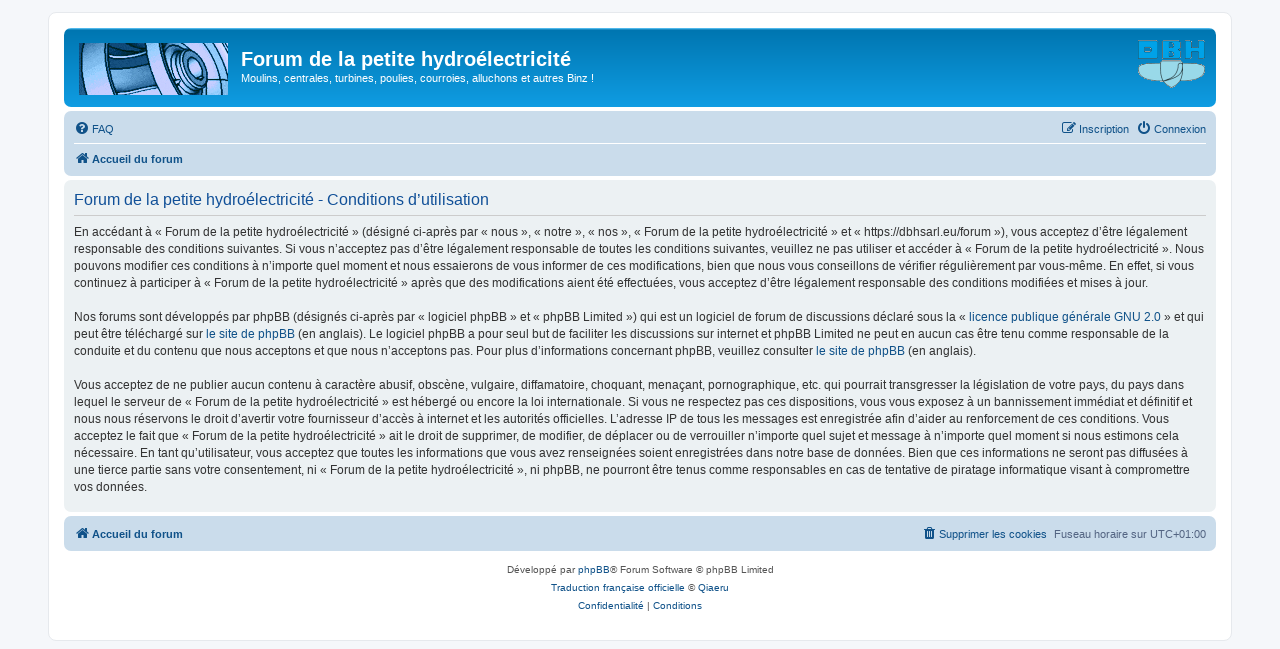

--- FILE ---
content_type: application/javascript
request_url: https://dbhsarl.eu/forum/ext/hifikabin/rightheaderimage/styles/prosilver/template/js/newtab.js?assets_version=747
body_size: 64
content:
$(function(){
	$("#header-image a").attr("target","_blank");
});